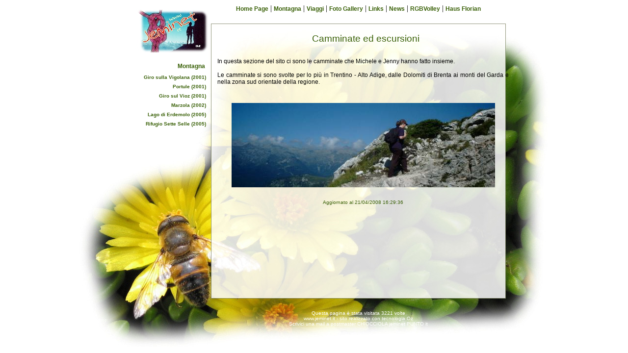

--- FILE ---
content_type: text/html; charset=utf-8
request_url: http://www.jeminet.it/default.aspx?r=45
body_size: 7065
content:
<!DOCTYPE html PUBLIC "-//W3C//DTD XHTML 1.0 Transitional//EN" "http://www.w3.org/TR/xhtml1/DTD/xhtml1-transitional.dtd">
<html xmlns="http://www.w3.org/1999/xhtml"><head><title>Jeminet - Camminate ed escursioni</title>

<!-- OzCMS Versione 4.2016.08.22 by Michele Piccinini (michele CHIOCCIOLA jeminet.it) -->

<style type="text/css">
.Logo {
text-align : right;
margin-right: -5px;
}

.MenuSX {
padding-top : 20px;
padding-right : 10px;
text-align : right;
}

.MenuSX a {
color : #396007;
font-size : 12px;
font-weight : bold;
font-family : Verdana, Arial, Helvetica, sans-serif;
text-decoration : none;
}

.MenuSX a:HOVER {
color : #396007;
font-size : 12px;
font-weight : bold;
font-family : Verdana, Arial, Helvetica, sans-serif;
text-decoration : underline;
}

.TitoloRamoPadre {
padding-right : 12px;
padding-top : 10px;
text-align : right;
}

.TitoloRamoPadre a {
color : #396007;
font-size : 12px;
font-weight : bold;
font-family : Verdana, Arial, Helvetica, sans-serif;
text-decoration : none;
}

.TitoloRamoPadre a:HOVER {
color : #C00000;
font-size : 12px;
font-weight : bold;
font-family : Verdana, Arial, Helvetica, sans-serif;
text-decoration : underline;
}

.ListaRami {
padding-right : 10px;
padding-top : 10px;
text-align : right;
}

.ListaRami a {
color : #396007;
font-size : 10px;
font-weight : bold;
font-family : Arial, Helvetica, Verdana, sans-serif;
text-decoration : none;
padding-bottom : 8px;
display : inline-block;
}

.ListaRami a:HOVER {
color : #396007;
font-size : 10px;
font-weight : bold;
font-family : Arial, Helvetica, Verdana, sans-serif;
text-decoration : underline;
}

BODY {
/*background-attachment : fixed;
background-position : top center;
background-color : white;
background-repeat : no-repeat;
text-align : center;*/
/*transform:rotate(-2deg);*/

}

TABLE.Struttura {
width : 960px;
height : 700px;
align : center;
}

TABLE.Struttura TD {
vertical-align: top;
}

TABLE.Contenuti {
/*border : 1px solid;
text-align : justify;
font-family : Verdana, Arial, Helvetica, sans-serif;
font-size : 12px;*/
}

.ContenutoHP {
height : 600px;
overflow : auto;
}

.ContenutoHP {
font-family : Verdana, Arial, Helvetica, sans-serif;
font-size : 12px;
text-align : justify;
margin-left : 10px;
margin-right : 10px;
margin-top : 10px;
margin-bottom : 10px;
}

.Contenuto {
height : 560px;
width : 600px;
overflow : auto;
}

.Contenuto  {
font-family : Verdana, Arial, Helvetica, sans-serif;
font-size : 12px;
text-align : justify;
margin-left : 10px;
margin-right : 10px;
margin-top : 10px;
margin-bottom : 10px;
}
.Intestazione {
text-align : center;
height : 40px;
border:0px solid;
width:600px;
}

.Intestazione a {
color : #396007;
font-size : 12px;
font-weight : bold;
font-family : Verdana, Arial, Helvetica, sans-serif;
text-decoration : none;
}

.Intestazione a:HOVER {
color : #396007;
font-weight : bold;
font-size : 12px;
text-decoration : underline;
}

.Footer {
font-size : 10px;
font-family : Verdana, Arial, Helvetica, sans-serif;
color : #FFFFFF;
text-align : center;
width : 600px;
padding-top : 5px;
}

.FooterHP {
font-size : 10px;
font-family : Verdana, Arial, Helvetica, sans-serif;
color : #FFFFFF;
text-align : center;
padding-top : 5px;
}

H1 {
font-size : 14pt;
font-weight : normal;
font-family : Verdana, Arial, Helvetica, sans-serif;
color : #396007;
text-align : center;
margin-top : 10px;
margin-left : 10px;
}

H2 {
font-size : 16px;
font-weight : bold;
font-family : Arial, Verdana, Helvetica, sans-serif;
color : #396007;
text-align : center;
}

IMG {
border : 0px;
margin-left : 10px;
margin-right : 10px;
margin-top : 10px;
margin-bottom : 10px;
}

.Centra {
text-align : center;
}

.DataAggiornamento {
color : #396007;
font-size : 10px;
text-align : center;
font-family : Verdana, Arial, Helvetica, sans-serif;
padding-bottom : 5px;
}

.DatiTecnici {
font-style : italic;
color : #C00000;
}

p.Data {
font-style : normal;
font-weight : bold;
}

p.Firma {
text-align : right;
font-style : normal;
font-weight : bold;
}

.Gallery a {
font-style : italic;
font-weight : bold;
text-decoration : none;
color : #C00000;
}

.Gallery a:HOVER {
font-style : italic;
font-weight : bold;
text-decoration : underline;
color : #C00000;
}
</style>
<script src="http://code.jquery.com/jquery-latest.min.js"
        type="text/javascript"></script><meta name="keywords" content="Jeminet Jenny Michele Montagna Viaggi" /></head><body><TABLE class="Struttura" background="public/apeCT.jpg" cellspacing="0" cellpadding="0" align="center" border="0">
    <tr>
        <td width="270"><div class="Logo"><a href="default.aspx"><img src="public/LogoJeminetSmall.jpg" /></a></div><div style="display:none;">
<a href="default.aspx?r=3">Montagna</a></div><div class="TitoloRamoPadre"><a href="default.aspx?r=3">Montagna</a></div><div class="ListaRami"><a href="default.aspx?r=46">Giro sulla Vigolana (2001)</a><br /><a href="default.aspx?r=49">Portule (2001)</a><br /><a href="default.aspx?r=50">Giro sul Vioz (2001)</a><br /><a href="default.aspx?r=58">Marzola (2002)</a><br /><a href="default.aspx?r=67">Lago di Erdemolo (2005)</a><br /><a href="default.aspx?r=69">Rifugio Sette Selle (2005)</a></div></td>
        <td ><div class="Intestazione"><a href="default.aspx">Home Page</a> | <a href="default.aspx?r=3">Montagna</a> | <a href="default.aspx?r=71">Viaggi</a> | <a href="default.aspx?r=73">Foto Gallery</a> | <a href="default.aspx?r=40">Links</a> | <a href="default.aspx?r=15">News</a> | <a href="rgbvolley/default.aspx">RGBVolley</a>
 | <a href="hausflorian/default.aspx">Haus Florian</a></div><div class="Contenuto"><div><H1>Camminate ed escursioni</H1></div>
		<table>
				<tbody>
						<tr>
								<td>
										<p>In questa sezione del sito ci sono le camminate che Michele e Jenny hanno fatto insieme.<br /><br />Le camminate si sono svolte per lo più in Trentino - Alto Adige, dalle Dolomiti di Brenta ai monti del Garda e nella zona sud orientale della regione. <br /><br /></p>
										<p align="center">
												<img alt="Jenny sul sentiero per il Rifugio Tuckett" src="public//Montagna/Camminate/camminate.jpg" />
										</p>
								</td>
						</tr>
				</tbody>
		</table>

<div class="DataAggiornamento">Aggiornato al 21/04/2008 16:29:36</div>
</div><div class="Footer">
<!--<a rel="license" href="http://creativecommons.org/licenses/by-nc-nd/2.5/it/" target="_blank">
<img alt="Creative Commons License" style="border-width:0" src="http://i.creativecommons.org/l/by-nc-nd/2.5/it/88x31.png" align="left" /></a>-->
Questa pagina è stata visitata 3221 volte<br />
www.jeminet.it - sito realizzato con tecnologia Oz<br />
Scrivici una mail a postmaster CHIOCCIOLA jeminet PUNTO it</div></td>
    </tr>
</TABLE></body>
</html>
<!-- OzCMS Versione 4.2016.08.22 by Michele Piccinini (michele CHIOCCIOLA jeminet.it) -->
